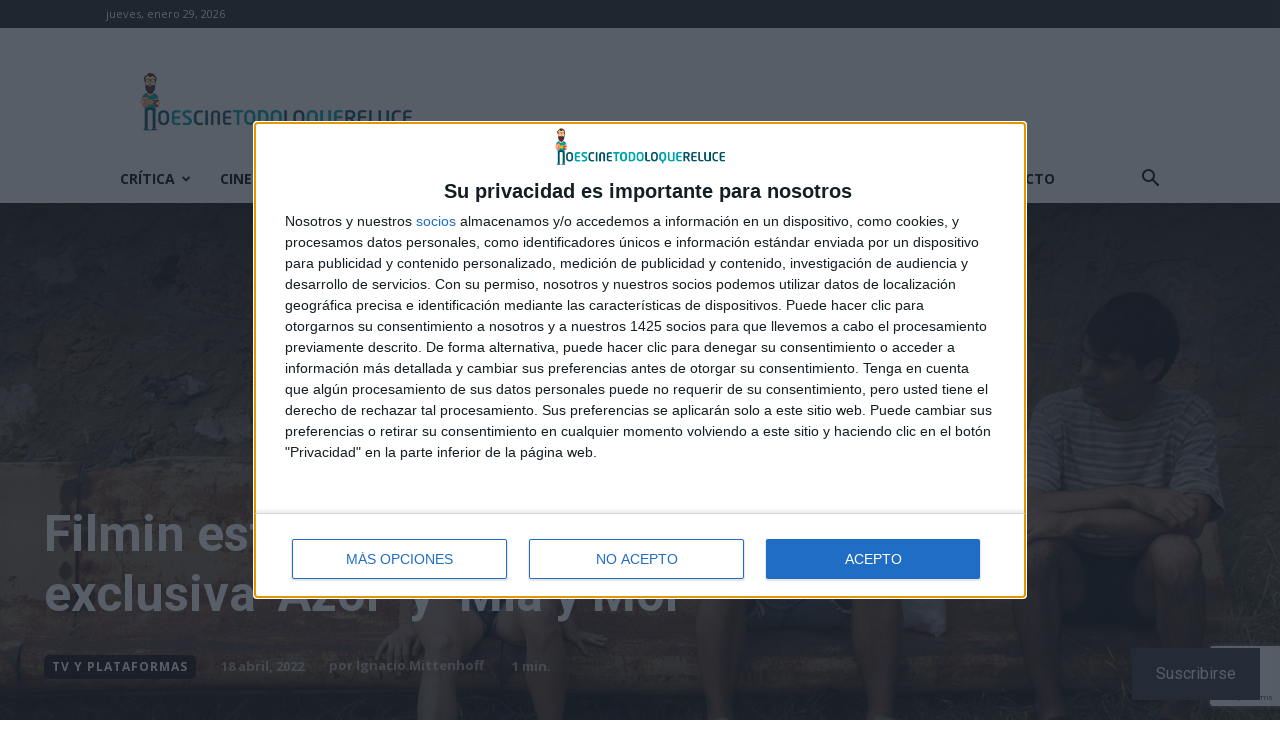

--- FILE ---
content_type: text/html; charset=utf-8
request_url: https://www.google.com/recaptcha/api2/anchor?ar=1&k=6LfXwoEUAAAAAHLlbOYKaXk4Kf_mJN7olD-RUwGK&co=aHR0cHM6Ly9ub2VzY2luZXRvZG9sb3F1ZXJlbHVjZS5jb206NDQz&hl=en&v=N67nZn4AqZkNcbeMu4prBgzg&size=invisible&anchor-ms=20000&execute-ms=30000&cb=x62jug6p8lsv
body_size: 48705
content:
<!DOCTYPE HTML><html dir="ltr" lang="en"><head><meta http-equiv="Content-Type" content="text/html; charset=UTF-8">
<meta http-equiv="X-UA-Compatible" content="IE=edge">
<title>reCAPTCHA</title>
<style type="text/css">
/* cyrillic-ext */
@font-face {
  font-family: 'Roboto';
  font-style: normal;
  font-weight: 400;
  font-stretch: 100%;
  src: url(//fonts.gstatic.com/s/roboto/v48/KFO7CnqEu92Fr1ME7kSn66aGLdTylUAMa3GUBHMdazTgWw.woff2) format('woff2');
  unicode-range: U+0460-052F, U+1C80-1C8A, U+20B4, U+2DE0-2DFF, U+A640-A69F, U+FE2E-FE2F;
}
/* cyrillic */
@font-face {
  font-family: 'Roboto';
  font-style: normal;
  font-weight: 400;
  font-stretch: 100%;
  src: url(//fonts.gstatic.com/s/roboto/v48/KFO7CnqEu92Fr1ME7kSn66aGLdTylUAMa3iUBHMdazTgWw.woff2) format('woff2');
  unicode-range: U+0301, U+0400-045F, U+0490-0491, U+04B0-04B1, U+2116;
}
/* greek-ext */
@font-face {
  font-family: 'Roboto';
  font-style: normal;
  font-weight: 400;
  font-stretch: 100%;
  src: url(//fonts.gstatic.com/s/roboto/v48/KFO7CnqEu92Fr1ME7kSn66aGLdTylUAMa3CUBHMdazTgWw.woff2) format('woff2');
  unicode-range: U+1F00-1FFF;
}
/* greek */
@font-face {
  font-family: 'Roboto';
  font-style: normal;
  font-weight: 400;
  font-stretch: 100%;
  src: url(//fonts.gstatic.com/s/roboto/v48/KFO7CnqEu92Fr1ME7kSn66aGLdTylUAMa3-UBHMdazTgWw.woff2) format('woff2');
  unicode-range: U+0370-0377, U+037A-037F, U+0384-038A, U+038C, U+038E-03A1, U+03A3-03FF;
}
/* math */
@font-face {
  font-family: 'Roboto';
  font-style: normal;
  font-weight: 400;
  font-stretch: 100%;
  src: url(//fonts.gstatic.com/s/roboto/v48/KFO7CnqEu92Fr1ME7kSn66aGLdTylUAMawCUBHMdazTgWw.woff2) format('woff2');
  unicode-range: U+0302-0303, U+0305, U+0307-0308, U+0310, U+0312, U+0315, U+031A, U+0326-0327, U+032C, U+032F-0330, U+0332-0333, U+0338, U+033A, U+0346, U+034D, U+0391-03A1, U+03A3-03A9, U+03B1-03C9, U+03D1, U+03D5-03D6, U+03F0-03F1, U+03F4-03F5, U+2016-2017, U+2034-2038, U+203C, U+2040, U+2043, U+2047, U+2050, U+2057, U+205F, U+2070-2071, U+2074-208E, U+2090-209C, U+20D0-20DC, U+20E1, U+20E5-20EF, U+2100-2112, U+2114-2115, U+2117-2121, U+2123-214F, U+2190, U+2192, U+2194-21AE, U+21B0-21E5, U+21F1-21F2, U+21F4-2211, U+2213-2214, U+2216-22FF, U+2308-230B, U+2310, U+2319, U+231C-2321, U+2336-237A, U+237C, U+2395, U+239B-23B7, U+23D0, U+23DC-23E1, U+2474-2475, U+25AF, U+25B3, U+25B7, U+25BD, U+25C1, U+25CA, U+25CC, U+25FB, U+266D-266F, U+27C0-27FF, U+2900-2AFF, U+2B0E-2B11, U+2B30-2B4C, U+2BFE, U+3030, U+FF5B, U+FF5D, U+1D400-1D7FF, U+1EE00-1EEFF;
}
/* symbols */
@font-face {
  font-family: 'Roboto';
  font-style: normal;
  font-weight: 400;
  font-stretch: 100%;
  src: url(//fonts.gstatic.com/s/roboto/v48/KFO7CnqEu92Fr1ME7kSn66aGLdTylUAMaxKUBHMdazTgWw.woff2) format('woff2');
  unicode-range: U+0001-000C, U+000E-001F, U+007F-009F, U+20DD-20E0, U+20E2-20E4, U+2150-218F, U+2190, U+2192, U+2194-2199, U+21AF, U+21E6-21F0, U+21F3, U+2218-2219, U+2299, U+22C4-22C6, U+2300-243F, U+2440-244A, U+2460-24FF, U+25A0-27BF, U+2800-28FF, U+2921-2922, U+2981, U+29BF, U+29EB, U+2B00-2BFF, U+4DC0-4DFF, U+FFF9-FFFB, U+10140-1018E, U+10190-1019C, U+101A0, U+101D0-101FD, U+102E0-102FB, U+10E60-10E7E, U+1D2C0-1D2D3, U+1D2E0-1D37F, U+1F000-1F0FF, U+1F100-1F1AD, U+1F1E6-1F1FF, U+1F30D-1F30F, U+1F315, U+1F31C, U+1F31E, U+1F320-1F32C, U+1F336, U+1F378, U+1F37D, U+1F382, U+1F393-1F39F, U+1F3A7-1F3A8, U+1F3AC-1F3AF, U+1F3C2, U+1F3C4-1F3C6, U+1F3CA-1F3CE, U+1F3D4-1F3E0, U+1F3ED, U+1F3F1-1F3F3, U+1F3F5-1F3F7, U+1F408, U+1F415, U+1F41F, U+1F426, U+1F43F, U+1F441-1F442, U+1F444, U+1F446-1F449, U+1F44C-1F44E, U+1F453, U+1F46A, U+1F47D, U+1F4A3, U+1F4B0, U+1F4B3, U+1F4B9, U+1F4BB, U+1F4BF, U+1F4C8-1F4CB, U+1F4D6, U+1F4DA, U+1F4DF, U+1F4E3-1F4E6, U+1F4EA-1F4ED, U+1F4F7, U+1F4F9-1F4FB, U+1F4FD-1F4FE, U+1F503, U+1F507-1F50B, U+1F50D, U+1F512-1F513, U+1F53E-1F54A, U+1F54F-1F5FA, U+1F610, U+1F650-1F67F, U+1F687, U+1F68D, U+1F691, U+1F694, U+1F698, U+1F6AD, U+1F6B2, U+1F6B9-1F6BA, U+1F6BC, U+1F6C6-1F6CF, U+1F6D3-1F6D7, U+1F6E0-1F6EA, U+1F6F0-1F6F3, U+1F6F7-1F6FC, U+1F700-1F7FF, U+1F800-1F80B, U+1F810-1F847, U+1F850-1F859, U+1F860-1F887, U+1F890-1F8AD, U+1F8B0-1F8BB, U+1F8C0-1F8C1, U+1F900-1F90B, U+1F93B, U+1F946, U+1F984, U+1F996, U+1F9E9, U+1FA00-1FA6F, U+1FA70-1FA7C, U+1FA80-1FA89, U+1FA8F-1FAC6, U+1FACE-1FADC, U+1FADF-1FAE9, U+1FAF0-1FAF8, U+1FB00-1FBFF;
}
/* vietnamese */
@font-face {
  font-family: 'Roboto';
  font-style: normal;
  font-weight: 400;
  font-stretch: 100%;
  src: url(//fonts.gstatic.com/s/roboto/v48/KFO7CnqEu92Fr1ME7kSn66aGLdTylUAMa3OUBHMdazTgWw.woff2) format('woff2');
  unicode-range: U+0102-0103, U+0110-0111, U+0128-0129, U+0168-0169, U+01A0-01A1, U+01AF-01B0, U+0300-0301, U+0303-0304, U+0308-0309, U+0323, U+0329, U+1EA0-1EF9, U+20AB;
}
/* latin-ext */
@font-face {
  font-family: 'Roboto';
  font-style: normal;
  font-weight: 400;
  font-stretch: 100%;
  src: url(//fonts.gstatic.com/s/roboto/v48/KFO7CnqEu92Fr1ME7kSn66aGLdTylUAMa3KUBHMdazTgWw.woff2) format('woff2');
  unicode-range: U+0100-02BA, U+02BD-02C5, U+02C7-02CC, U+02CE-02D7, U+02DD-02FF, U+0304, U+0308, U+0329, U+1D00-1DBF, U+1E00-1E9F, U+1EF2-1EFF, U+2020, U+20A0-20AB, U+20AD-20C0, U+2113, U+2C60-2C7F, U+A720-A7FF;
}
/* latin */
@font-face {
  font-family: 'Roboto';
  font-style: normal;
  font-weight: 400;
  font-stretch: 100%;
  src: url(//fonts.gstatic.com/s/roboto/v48/KFO7CnqEu92Fr1ME7kSn66aGLdTylUAMa3yUBHMdazQ.woff2) format('woff2');
  unicode-range: U+0000-00FF, U+0131, U+0152-0153, U+02BB-02BC, U+02C6, U+02DA, U+02DC, U+0304, U+0308, U+0329, U+2000-206F, U+20AC, U+2122, U+2191, U+2193, U+2212, U+2215, U+FEFF, U+FFFD;
}
/* cyrillic-ext */
@font-face {
  font-family: 'Roboto';
  font-style: normal;
  font-weight: 500;
  font-stretch: 100%;
  src: url(//fonts.gstatic.com/s/roboto/v48/KFO7CnqEu92Fr1ME7kSn66aGLdTylUAMa3GUBHMdazTgWw.woff2) format('woff2');
  unicode-range: U+0460-052F, U+1C80-1C8A, U+20B4, U+2DE0-2DFF, U+A640-A69F, U+FE2E-FE2F;
}
/* cyrillic */
@font-face {
  font-family: 'Roboto';
  font-style: normal;
  font-weight: 500;
  font-stretch: 100%;
  src: url(//fonts.gstatic.com/s/roboto/v48/KFO7CnqEu92Fr1ME7kSn66aGLdTylUAMa3iUBHMdazTgWw.woff2) format('woff2');
  unicode-range: U+0301, U+0400-045F, U+0490-0491, U+04B0-04B1, U+2116;
}
/* greek-ext */
@font-face {
  font-family: 'Roboto';
  font-style: normal;
  font-weight: 500;
  font-stretch: 100%;
  src: url(//fonts.gstatic.com/s/roboto/v48/KFO7CnqEu92Fr1ME7kSn66aGLdTylUAMa3CUBHMdazTgWw.woff2) format('woff2');
  unicode-range: U+1F00-1FFF;
}
/* greek */
@font-face {
  font-family: 'Roboto';
  font-style: normal;
  font-weight: 500;
  font-stretch: 100%;
  src: url(//fonts.gstatic.com/s/roboto/v48/KFO7CnqEu92Fr1ME7kSn66aGLdTylUAMa3-UBHMdazTgWw.woff2) format('woff2');
  unicode-range: U+0370-0377, U+037A-037F, U+0384-038A, U+038C, U+038E-03A1, U+03A3-03FF;
}
/* math */
@font-face {
  font-family: 'Roboto';
  font-style: normal;
  font-weight: 500;
  font-stretch: 100%;
  src: url(//fonts.gstatic.com/s/roboto/v48/KFO7CnqEu92Fr1ME7kSn66aGLdTylUAMawCUBHMdazTgWw.woff2) format('woff2');
  unicode-range: U+0302-0303, U+0305, U+0307-0308, U+0310, U+0312, U+0315, U+031A, U+0326-0327, U+032C, U+032F-0330, U+0332-0333, U+0338, U+033A, U+0346, U+034D, U+0391-03A1, U+03A3-03A9, U+03B1-03C9, U+03D1, U+03D5-03D6, U+03F0-03F1, U+03F4-03F5, U+2016-2017, U+2034-2038, U+203C, U+2040, U+2043, U+2047, U+2050, U+2057, U+205F, U+2070-2071, U+2074-208E, U+2090-209C, U+20D0-20DC, U+20E1, U+20E5-20EF, U+2100-2112, U+2114-2115, U+2117-2121, U+2123-214F, U+2190, U+2192, U+2194-21AE, U+21B0-21E5, U+21F1-21F2, U+21F4-2211, U+2213-2214, U+2216-22FF, U+2308-230B, U+2310, U+2319, U+231C-2321, U+2336-237A, U+237C, U+2395, U+239B-23B7, U+23D0, U+23DC-23E1, U+2474-2475, U+25AF, U+25B3, U+25B7, U+25BD, U+25C1, U+25CA, U+25CC, U+25FB, U+266D-266F, U+27C0-27FF, U+2900-2AFF, U+2B0E-2B11, U+2B30-2B4C, U+2BFE, U+3030, U+FF5B, U+FF5D, U+1D400-1D7FF, U+1EE00-1EEFF;
}
/* symbols */
@font-face {
  font-family: 'Roboto';
  font-style: normal;
  font-weight: 500;
  font-stretch: 100%;
  src: url(//fonts.gstatic.com/s/roboto/v48/KFO7CnqEu92Fr1ME7kSn66aGLdTylUAMaxKUBHMdazTgWw.woff2) format('woff2');
  unicode-range: U+0001-000C, U+000E-001F, U+007F-009F, U+20DD-20E0, U+20E2-20E4, U+2150-218F, U+2190, U+2192, U+2194-2199, U+21AF, U+21E6-21F0, U+21F3, U+2218-2219, U+2299, U+22C4-22C6, U+2300-243F, U+2440-244A, U+2460-24FF, U+25A0-27BF, U+2800-28FF, U+2921-2922, U+2981, U+29BF, U+29EB, U+2B00-2BFF, U+4DC0-4DFF, U+FFF9-FFFB, U+10140-1018E, U+10190-1019C, U+101A0, U+101D0-101FD, U+102E0-102FB, U+10E60-10E7E, U+1D2C0-1D2D3, U+1D2E0-1D37F, U+1F000-1F0FF, U+1F100-1F1AD, U+1F1E6-1F1FF, U+1F30D-1F30F, U+1F315, U+1F31C, U+1F31E, U+1F320-1F32C, U+1F336, U+1F378, U+1F37D, U+1F382, U+1F393-1F39F, U+1F3A7-1F3A8, U+1F3AC-1F3AF, U+1F3C2, U+1F3C4-1F3C6, U+1F3CA-1F3CE, U+1F3D4-1F3E0, U+1F3ED, U+1F3F1-1F3F3, U+1F3F5-1F3F7, U+1F408, U+1F415, U+1F41F, U+1F426, U+1F43F, U+1F441-1F442, U+1F444, U+1F446-1F449, U+1F44C-1F44E, U+1F453, U+1F46A, U+1F47D, U+1F4A3, U+1F4B0, U+1F4B3, U+1F4B9, U+1F4BB, U+1F4BF, U+1F4C8-1F4CB, U+1F4D6, U+1F4DA, U+1F4DF, U+1F4E3-1F4E6, U+1F4EA-1F4ED, U+1F4F7, U+1F4F9-1F4FB, U+1F4FD-1F4FE, U+1F503, U+1F507-1F50B, U+1F50D, U+1F512-1F513, U+1F53E-1F54A, U+1F54F-1F5FA, U+1F610, U+1F650-1F67F, U+1F687, U+1F68D, U+1F691, U+1F694, U+1F698, U+1F6AD, U+1F6B2, U+1F6B9-1F6BA, U+1F6BC, U+1F6C6-1F6CF, U+1F6D3-1F6D7, U+1F6E0-1F6EA, U+1F6F0-1F6F3, U+1F6F7-1F6FC, U+1F700-1F7FF, U+1F800-1F80B, U+1F810-1F847, U+1F850-1F859, U+1F860-1F887, U+1F890-1F8AD, U+1F8B0-1F8BB, U+1F8C0-1F8C1, U+1F900-1F90B, U+1F93B, U+1F946, U+1F984, U+1F996, U+1F9E9, U+1FA00-1FA6F, U+1FA70-1FA7C, U+1FA80-1FA89, U+1FA8F-1FAC6, U+1FACE-1FADC, U+1FADF-1FAE9, U+1FAF0-1FAF8, U+1FB00-1FBFF;
}
/* vietnamese */
@font-face {
  font-family: 'Roboto';
  font-style: normal;
  font-weight: 500;
  font-stretch: 100%;
  src: url(//fonts.gstatic.com/s/roboto/v48/KFO7CnqEu92Fr1ME7kSn66aGLdTylUAMa3OUBHMdazTgWw.woff2) format('woff2');
  unicode-range: U+0102-0103, U+0110-0111, U+0128-0129, U+0168-0169, U+01A0-01A1, U+01AF-01B0, U+0300-0301, U+0303-0304, U+0308-0309, U+0323, U+0329, U+1EA0-1EF9, U+20AB;
}
/* latin-ext */
@font-face {
  font-family: 'Roboto';
  font-style: normal;
  font-weight: 500;
  font-stretch: 100%;
  src: url(//fonts.gstatic.com/s/roboto/v48/KFO7CnqEu92Fr1ME7kSn66aGLdTylUAMa3KUBHMdazTgWw.woff2) format('woff2');
  unicode-range: U+0100-02BA, U+02BD-02C5, U+02C7-02CC, U+02CE-02D7, U+02DD-02FF, U+0304, U+0308, U+0329, U+1D00-1DBF, U+1E00-1E9F, U+1EF2-1EFF, U+2020, U+20A0-20AB, U+20AD-20C0, U+2113, U+2C60-2C7F, U+A720-A7FF;
}
/* latin */
@font-face {
  font-family: 'Roboto';
  font-style: normal;
  font-weight: 500;
  font-stretch: 100%;
  src: url(//fonts.gstatic.com/s/roboto/v48/KFO7CnqEu92Fr1ME7kSn66aGLdTylUAMa3yUBHMdazQ.woff2) format('woff2');
  unicode-range: U+0000-00FF, U+0131, U+0152-0153, U+02BB-02BC, U+02C6, U+02DA, U+02DC, U+0304, U+0308, U+0329, U+2000-206F, U+20AC, U+2122, U+2191, U+2193, U+2212, U+2215, U+FEFF, U+FFFD;
}
/* cyrillic-ext */
@font-face {
  font-family: 'Roboto';
  font-style: normal;
  font-weight: 900;
  font-stretch: 100%;
  src: url(//fonts.gstatic.com/s/roboto/v48/KFO7CnqEu92Fr1ME7kSn66aGLdTylUAMa3GUBHMdazTgWw.woff2) format('woff2');
  unicode-range: U+0460-052F, U+1C80-1C8A, U+20B4, U+2DE0-2DFF, U+A640-A69F, U+FE2E-FE2F;
}
/* cyrillic */
@font-face {
  font-family: 'Roboto';
  font-style: normal;
  font-weight: 900;
  font-stretch: 100%;
  src: url(//fonts.gstatic.com/s/roboto/v48/KFO7CnqEu92Fr1ME7kSn66aGLdTylUAMa3iUBHMdazTgWw.woff2) format('woff2');
  unicode-range: U+0301, U+0400-045F, U+0490-0491, U+04B0-04B1, U+2116;
}
/* greek-ext */
@font-face {
  font-family: 'Roboto';
  font-style: normal;
  font-weight: 900;
  font-stretch: 100%;
  src: url(//fonts.gstatic.com/s/roboto/v48/KFO7CnqEu92Fr1ME7kSn66aGLdTylUAMa3CUBHMdazTgWw.woff2) format('woff2');
  unicode-range: U+1F00-1FFF;
}
/* greek */
@font-face {
  font-family: 'Roboto';
  font-style: normal;
  font-weight: 900;
  font-stretch: 100%;
  src: url(//fonts.gstatic.com/s/roboto/v48/KFO7CnqEu92Fr1ME7kSn66aGLdTylUAMa3-UBHMdazTgWw.woff2) format('woff2');
  unicode-range: U+0370-0377, U+037A-037F, U+0384-038A, U+038C, U+038E-03A1, U+03A3-03FF;
}
/* math */
@font-face {
  font-family: 'Roboto';
  font-style: normal;
  font-weight: 900;
  font-stretch: 100%;
  src: url(//fonts.gstatic.com/s/roboto/v48/KFO7CnqEu92Fr1ME7kSn66aGLdTylUAMawCUBHMdazTgWw.woff2) format('woff2');
  unicode-range: U+0302-0303, U+0305, U+0307-0308, U+0310, U+0312, U+0315, U+031A, U+0326-0327, U+032C, U+032F-0330, U+0332-0333, U+0338, U+033A, U+0346, U+034D, U+0391-03A1, U+03A3-03A9, U+03B1-03C9, U+03D1, U+03D5-03D6, U+03F0-03F1, U+03F4-03F5, U+2016-2017, U+2034-2038, U+203C, U+2040, U+2043, U+2047, U+2050, U+2057, U+205F, U+2070-2071, U+2074-208E, U+2090-209C, U+20D0-20DC, U+20E1, U+20E5-20EF, U+2100-2112, U+2114-2115, U+2117-2121, U+2123-214F, U+2190, U+2192, U+2194-21AE, U+21B0-21E5, U+21F1-21F2, U+21F4-2211, U+2213-2214, U+2216-22FF, U+2308-230B, U+2310, U+2319, U+231C-2321, U+2336-237A, U+237C, U+2395, U+239B-23B7, U+23D0, U+23DC-23E1, U+2474-2475, U+25AF, U+25B3, U+25B7, U+25BD, U+25C1, U+25CA, U+25CC, U+25FB, U+266D-266F, U+27C0-27FF, U+2900-2AFF, U+2B0E-2B11, U+2B30-2B4C, U+2BFE, U+3030, U+FF5B, U+FF5D, U+1D400-1D7FF, U+1EE00-1EEFF;
}
/* symbols */
@font-face {
  font-family: 'Roboto';
  font-style: normal;
  font-weight: 900;
  font-stretch: 100%;
  src: url(//fonts.gstatic.com/s/roboto/v48/KFO7CnqEu92Fr1ME7kSn66aGLdTylUAMaxKUBHMdazTgWw.woff2) format('woff2');
  unicode-range: U+0001-000C, U+000E-001F, U+007F-009F, U+20DD-20E0, U+20E2-20E4, U+2150-218F, U+2190, U+2192, U+2194-2199, U+21AF, U+21E6-21F0, U+21F3, U+2218-2219, U+2299, U+22C4-22C6, U+2300-243F, U+2440-244A, U+2460-24FF, U+25A0-27BF, U+2800-28FF, U+2921-2922, U+2981, U+29BF, U+29EB, U+2B00-2BFF, U+4DC0-4DFF, U+FFF9-FFFB, U+10140-1018E, U+10190-1019C, U+101A0, U+101D0-101FD, U+102E0-102FB, U+10E60-10E7E, U+1D2C0-1D2D3, U+1D2E0-1D37F, U+1F000-1F0FF, U+1F100-1F1AD, U+1F1E6-1F1FF, U+1F30D-1F30F, U+1F315, U+1F31C, U+1F31E, U+1F320-1F32C, U+1F336, U+1F378, U+1F37D, U+1F382, U+1F393-1F39F, U+1F3A7-1F3A8, U+1F3AC-1F3AF, U+1F3C2, U+1F3C4-1F3C6, U+1F3CA-1F3CE, U+1F3D4-1F3E0, U+1F3ED, U+1F3F1-1F3F3, U+1F3F5-1F3F7, U+1F408, U+1F415, U+1F41F, U+1F426, U+1F43F, U+1F441-1F442, U+1F444, U+1F446-1F449, U+1F44C-1F44E, U+1F453, U+1F46A, U+1F47D, U+1F4A3, U+1F4B0, U+1F4B3, U+1F4B9, U+1F4BB, U+1F4BF, U+1F4C8-1F4CB, U+1F4D6, U+1F4DA, U+1F4DF, U+1F4E3-1F4E6, U+1F4EA-1F4ED, U+1F4F7, U+1F4F9-1F4FB, U+1F4FD-1F4FE, U+1F503, U+1F507-1F50B, U+1F50D, U+1F512-1F513, U+1F53E-1F54A, U+1F54F-1F5FA, U+1F610, U+1F650-1F67F, U+1F687, U+1F68D, U+1F691, U+1F694, U+1F698, U+1F6AD, U+1F6B2, U+1F6B9-1F6BA, U+1F6BC, U+1F6C6-1F6CF, U+1F6D3-1F6D7, U+1F6E0-1F6EA, U+1F6F0-1F6F3, U+1F6F7-1F6FC, U+1F700-1F7FF, U+1F800-1F80B, U+1F810-1F847, U+1F850-1F859, U+1F860-1F887, U+1F890-1F8AD, U+1F8B0-1F8BB, U+1F8C0-1F8C1, U+1F900-1F90B, U+1F93B, U+1F946, U+1F984, U+1F996, U+1F9E9, U+1FA00-1FA6F, U+1FA70-1FA7C, U+1FA80-1FA89, U+1FA8F-1FAC6, U+1FACE-1FADC, U+1FADF-1FAE9, U+1FAF0-1FAF8, U+1FB00-1FBFF;
}
/* vietnamese */
@font-face {
  font-family: 'Roboto';
  font-style: normal;
  font-weight: 900;
  font-stretch: 100%;
  src: url(//fonts.gstatic.com/s/roboto/v48/KFO7CnqEu92Fr1ME7kSn66aGLdTylUAMa3OUBHMdazTgWw.woff2) format('woff2');
  unicode-range: U+0102-0103, U+0110-0111, U+0128-0129, U+0168-0169, U+01A0-01A1, U+01AF-01B0, U+0300-0301, U+0303-0304, U+0308-0309, U+0323, U+0329, U+1EA0-1EF9, U+20AB;
}
/* latin-ext */
@font-face {
  font-family: 'Roboto';
  font-style: normal;
  font-weight: 900;
  font-stretch: 100%;
  src: url(//fonts.gstatic.com/s/roboto/v48/KFO7CnqEu92Fr1ME7kSn66aGLdTylUAMa3KUBHMdazTgWw.woff2) format('woff2');
  unicode-range: U+0100-02BA, U+02BD-02C5, U+02C7-02CC, U+02CE-02D7, U+02DD-02FF, U+0304, U+0308, U+0329, U+1D00-1DBF, U+1E00-1E9F, U+1EF2-1EFF, U+2020, U+20A0-20AB, U+20AD-20C0, U+2113, U+2C60-2C7F, U+A720-A7FF;
}
/* latin */
@font-face {
  font-family: 'Roboto';
  font-style: normal;
  font-weight: 900;
  font-stretch: 100%;
  src: url(//fonts.gstatic.com/s/roboto/v48/KFO7CnqEu92Fr1ME7kSn66aGLdTylUAMa3yUBHMdazQ.woff2) format('woff2');
  unicode-range: U+0000-00FF, U+0131, U+0152-0153, U+02BB-02BC, U+02C6, U+02DA, U+02DC, U+0304, U+0308, U+0329, U+2000-206F, U+20AC, U+2122, U+2191, U+2193, U+2212, U+2215, U+FEFF, U+FFFD;
}

</style>
<link rel="stylesheet" type="text/css" href="https://www.gstatic.com/recaptcha/releases/N67nZn4AqZkNcbeMu4prBgzg/styles__ltr.css">
<script nonce="Q3saifu6SUqoa48GDB4T9Q" type="text/javascript">window['__recaptcha_api'] = 'https://www.google.com/recaptcha/api2/';</script>
<script type="text/javascript" src="https://www.gstatic.com/recaptcha/releases/N67nZn4AqZkNcbeMu4prBgzg/recaptcha__en.js" nonce="Q3saifu6SUqoa48GDB4T9Q">
      
    </script></head>
<body><div id="rc-anchor-alert" class="rc-anchor-alert"></div>
<input type="hidden" id="recaptcha-token" value="[base64]">
<script type="text/javascript" nonce="Q3saifu6SUqoa48GDB4T9Q">
      recaptcha.anchor.Main.init("[\x22ainput\x22,[\x22bgdata\x22,\x22\x22,\[base64]/[base64]/[base64]/[base64]/[base64]/[base64]/KGcoTywyNTMsTy5PKSxVRyhPLEMpKTpnKE8sMjUzLEMpLE8pKSxsKSksTykpfSxieT1mdW5jdGlvbihDLE8sdSxsKXtmb3IobD0odT1SKEMpLDApO08+MDtPLS0pbD1sPDw4fFooQyk7ZyhDLHUsbCl9LFVHPWZ1bmN0aW9uKEMsTyl7Qy5pLmxlbmd0aD4xMDQ/[base64]/[base64]/[base64]/[base64]/[base64]/[base64]/[base64]\\u003d\x22,\[base64]\\u003d\x22,\x22ajTCkMOBwo3DrEXDnsKGwqJEw7rDrcO4KcKCw6s6w5PDucOwQsKrAcKlw7/[base64]/DvGgGw6FzeQ9yeRxqw4ZGXyVow6DDpCdMMcOVe8KnBQlRLBLDkcKkwrhDwpXDhX4QwobCkjZ7HcK/VsKwUnrCqGPDg8KnAcKLwoTDicOGD8KpSsKvOzgYw7N8wpjCszpBf8OuwrA8wrzCp8KMHwnDj8OUwrlwK2TClBxXwrbDkVnDgMOkKsOAd8OffMOhBCHDkWUxCcKnYsO5wqrDjWx3LMONwppSBgzCjsOxwpbDk8O4LFFjwqLCqk/Dtictw5Ykw59HwqnCkioOw54OwpNNw6TCjsK5wpFdGy5OIH0dFWTCt1fCoMOEwqBuw5pVBcOMwpd/[base64]/DnsOSw73DgcKaXcOHFcO/w4duwo0WLkJXa8OmK8OHwpsYaU5sD1Y/asKbNWl0bgzDh8KDwrAwwo4KKC3DvMOKQsOJFMKpw4DDgcKPHAh4w7TCuzRGwo1PAcKsTsKgwrzCnGPCv8Oid8K6wqFmZx/Ds8Ogw5x/[base64]/Dokwhwos+IMKkw7/[base64]/CncKlw6rCjcKEIHhuRA0pTcKCwp7ClMKMw6TCtW/DugXDqsK9woPDvAZhacKcTcOAQmkKbcO1wq4Xwp0VQirDpMOuShRsBsKTwpLCpjBPw5lwW1QdXVDCmT/[base64]/ClBLDucOgaMOrwo3DrMOXEgdcBVXCu1kRVnwjAcK0w7ZrwrwDTzAGHsO1w5whY8OGw4xvbsOGwoMsw6fClHzDoxRXSMKSwoTCoMKtwpPDrMOjw67DnMKrw5/[base64]/Cgj7DmMKsPcKvw6dew5jCgsOnwojCvgQdw4wLw7bDt8OIK8KAw4TCjcKYbMOOMCFfw6hrwoNxwofDugLCrMOyMzs+w7jDp8KPcxg5w6XCpsOGw7oLwrPDjcO8w4LDtUpIXn7CryQ/wpzDv8O6MhDCu8O8WsKbJMOUwozChw9jwr7Ct1wIOGHDu8OGXExwNjNzwod7w51cN8KkX8KQTg8wMBvDsMKlWBkBwp4nw5NGKsO5Tm06wr/DvQJlw4HCg1Bxwp3CisKhRiNdT2kyOSkZwp3Cu8K/w7wbwqrDn2jCnMK6BMKqdVXDq8K9J8K1w4PDnEDCisOQZ8OrVFvCn2PDssOQKAXCognDhcKWbcKLIXU/QFkULmvCssOQwokIwrchJzU1wqTCisKqw5PCsMKrw7fCh3IlP8KXYlrDuAQaw7LCh8OjEcObwpvDpVPDlMOQwrohQsOrwpnDh8OfSx4RU8Kyw6nCl0MmTh83wpbDisK4w7U6RzDCv8Kvw6/DhsKmwovChWwfw484wq3DvzjDkcK7UU9jeXcTw5oZT8K1w68pdkjDtMOPwo/[base64]/CgHVEw5rDoQIWw5bDiWTDu1IFwqlafMOdYMOtw74QFj/DrhwhAcKaBWXCosKSwpZCwo1nw4shwofDisKEw6LCn0fDuS5BDsO8bX9AQ2DDv2x7wovCn0zCj8O0Gj8Nw5A4YWNhw57CtMOEC2bCuFUne8OVCsKgUcKdQsKtw4xUwrPDqnoYJnHCg1jDiF/Dh1YMccKKw6dsN8OWBn4CwrfDjcKbYkprXMOZOsKIwrXCqD7CuicvNGQnwpPCnWvDsG3DgHZkBhVswrXCtVfDp8O7w5Eww6RmeWUww5IvCn9UDcOTw7Ufw6cCwql5wo/DvcKZw7jDtR/DpDvDkMOVYl1rHXrCgMKKw7zCsk7DnAVqVhDDsMOOQcOyw4xibcKAw7DDnsKxL8KuIcOawrEzw5tjw7hYwojDpUrClQkbT8KTw5tVw5AWDHpUwoZmwoXDjMK7w6HDv2J8RMKgwpnCuVdhwr/DkcOUCMOxYnnCmy/DqnTCqMKpDWTDpsOqK8OGwoZrDgd2ZFLDuMO/[base64]/bcKawpYmw4HDsW3Dig4HJQtaMCfDq8OyCnLDpcKhG8KgKGVnZMK2w4RUasKWw4Jtw7vCnT3Ch8K+aX/[base64]/AMOPNsKTW0o+HwrCnVQUcsOGeTIXw5bCsCF1w7HDjGbCpDfDqsK4wprDocONIsKREMOsLCjDhErCl8Obw7bDm8KiMSrCs8OSacOmwo3DjB3CtcKzdsKsDlJobB8YNMKkwqvCqn/CjMO0LsOkw67Crh7DtcOUwqMmwrtxwqQPIsOfdSnCssKmwqDChMONwrJBw6wcF0DCsmUqGcOrw73Crj/DicOeb8Kmb8K+w654w6/[base64]/[base64]/DsMO7w6gjajHCuSE5woELw7fDkcO4wqQOHl1bwowrw5TDjAzCnMOOw5cIwo8lwpAla8OwwrfDr018wo9gGGdLwpvDvgnCkVV/[base64]/RkrCvMK5CFxdNsObIGLDisOUADTCpcKRw5HDrcKgGsKxEcOYY3FiRz3Ck8KVZQXDhMKVw7/CnMOwdAjCmiozIMKmJlnCkcONw4koB8Kdw4A7DcKdOsKiw6/CvsKUwrfCrsOZw6hobsOCwoQhMwwKwpTCqMO/HCpNaC96wpdFwpxCfsKUVMKDw5I5AcKkwqMVw5J4wobCmkQ/w71qw6kVMXg7wo/CtWxqb8Oxw5p+w4cOw51xdsOFw5rDsMO/w4cuW8OzLkHDrgXDrMKOwrjDkAzCvnfDsMOQw5rClQzCuX3DrD3CscK2w5nCicKeF8Krw6N8YMOaRcOjEcO0PcONw5ssw7hCw67DjsKbw4NpUcKswrvDpn9XPMKNw7luw5QawplCwq92cMKhVcKoOcOLcgk4NUZMVhDCrQ/Dt8KDVcOwwqVyMCMRJcKEwr/Dui3ChH1PCMO7w6jCjcO+woXCrsOBdMK/wo7DkyHDo8OGwrfDoGpQGcOFwpFMwqU8wrpUwqgTwq9+wq5zB394G8KXZcKtw6xNfMKCwqbDs8KBw7TDusKlG8K7JxrDvsKTXS0BFsO5ZRjDvsKmZcO1DQplK8KWBHkpwovDpD4/T8Kiw6Ucw53CpMKSw6LCn8Kqw4TChjXDmUPCm8KVeilITXJ/[base64]/CksKFPmjCs8OgRMKqD2fDjGHDmE88wr1ow49dwqrClmXDisKXVmHCrcOuNFbDhwfDnkA6w7zDqS0Rwocnwr/Cp28ow4kvS8KqB8KEwqHDnCQbw5zCgcOEXMOrwp9zw6UJwoLCpiMeMFPCtULCicK2w6rCrVfDtzAQRRgDMMK9wrYowqHDg8KrwpPDnWTCoAUgwpQEXsKgwpXCmcO2w7nCrh0Xwr1YLsOOwp/CmMO8VHE+wp4OdMOsY8Kww6kmemLDuX8Vw5PCucKHYDEtdm/Cn8K+JcOMwq/Du8KPI8KDw603LMKuVGvDsFbDlMKyU8K5w7/CnMObwqFCYXoUw65bLjbDosOewr44PybDvA/Ci8KiwoJuaTUBw5DClgA5wokhJy/DosOUw4TCnE1Iw6Nmw4PCpTnDqFxrw7LDmijDpsKYw7xFEsKwwrvDt1LCjWDDgsKnwr4kcUIcw4hfw7cSacK4FMOXwqDDtQ/[base64]/CicKjSsOzGmEcXnAPw7zDkz/[base64]/w4DCqSzCpSzChjXDrsOoYcKDwp7DiAjDmMKPwq7DowlkEMKUJcO+w6LDn0fCqsKWd8KEwobCl8KneAZ6wqjCjiTCrz7Dvnk+ZMOYcXldO8Kowp3Cj8O7ZWHCuizCiRnCs8K+wqRvwr0EIMOXw7jCqMO5w4kJwrg2HcOFIGtmwokJKV/[base64]/wrjDisOmw7kKw5TDhMKnw4vChCJyGMOpJ8O5QWrDmFANw5HCgmkqw67CtBVQw4RFw5jClVvDv2ZhVMKfw7BDacOTEMKzAMOVwr0sw4HCkg/CocOeMHw8DA7Dr27CgxtHw7ZVYsOrRkJ4YsOxwrnCp3tfwrtIwrrCnQFuw4PDn2hRVh3Cn8KTwqQdR8O+w67CpsOdw7J7ckrDpEc9AW4lP8O+I0NXXkDCqMO/[base64]/CtT8eCMKSwoXCqMKjc8Oqw6vCsARRwpMzwrBPPRTCjcKjC8KWwrVPEEZ/PxlPDsKjKg1tXHzDvxRxPkJ9w47CkSnClsKSw7jDksOXw4wtei/CsMKww7Q/ZB3Dv8OzXCd0wq0hJWkYL8Ozw4XCqMK5w7FPwqoeaQHDgm5VG8KYw4hVZcKow4o/wpVsYsK+wqIpDyMHw6ZsRsK5w4pCwrPCjsKGLnLCh8KXSgkOw4scw5Nqdy3CmsOVEUHDnRkJGhg+fgA8wpdpWBTDlQjDkcKJITQtJMKZO8KAwpV2WRTDoEnCrzgfw5EqQlLDmMOKwoTDjBnDucO0JsOLw4MjKDt1cD3DpD9AwpPDvsOPQRfDlsK9Pyx/Z8OYw47DkMK/[base64]/DisKkLBbChcK9wqLDosOzw7MVwrbCpcOAeEAfwpvClUDDnivDvWYtYysdHAMfw7nCl8O3wrw4w5LCgcKBaUfDj8KZaQXClW/DljbDgC1Pw78aw7PCtQhPw7fCrThqNlXCvgZLQFbDlEd8w6vDrMOrOMOrwqTCjcK8CsKeKsKlw45bw6M7worCuhnDsRIJwrHCujFpwo7CtxDDr8OgEMOtREgzHcK7M2QjwoXClsOKwr1GasK1fkLDlj/DthXCpMKUMi5sLsOmw4XCiCvChsOTwpfDgFkUWE7CnsOZw5LDiMOTwqTCnUxAw43Dk8Kswo9Bw6h0w5sPCAwGw6rDjcOTDCbCgsKhQWzDl2zDtMOBAVZFw54Mw4xPw6lkwozDhSAJw5wfMMOxw6sEwozDlAlDZsOWwqDDo8OTJsOwVQl3e3k4cS/DjcOuQMOwS8Ovw70sWcO1D8OwQcKsA8KNw47CnTbDgV9cbgXDrcK6CT7DosONw6PCgMO9egfDn8OTfncBBWvCujdcwo7Ct8OzbcOWYMKGw6jDkA7Cn3VUw6fDucKVDzTDuVEBWwfDjR4NEgxCQXXCvHtTwoUJwqIGblRFwq1sbsK9eMKUHsOLwr/CtsKPw7/Ch2TClhZNw6l3w5hNMSvCtGrCvwkBTcOpw7kCBmTCtMO5OMKwbMKhYMKoCsOfw6rDnXLCjV/DpGNKOcKxIsOtN8O8w4daCR5pw5YDfWxITsOhfAETKcKrbUADw4PCphMHZQRNMMOZwqYdTGTChcOrFMORwo/DshEtWMOMw5dkRcORIRR6wpdVKBLDp8OJZcOOw63Di3LDgjw/wqNdLsKtw7bCr3BdGcOlwqpyBcOowpREw4/CvsKjFTvCocKfSGfDjhMPw4sVdMKfCsORBMKpw4gSw6vCtgB3w5k6woMuw4Y0w4ZqQMK/HX1SwrkmwohVDSTCosOlw7fCjSs4w6JXWMO9worDv8K1Am5Xw7bCkhnChSLDksOwRxIDw6rCpVQHwrnCmzt1HFTDicOnw5kMwoXCnMKOwoF4wp5HGcO9w4XDiVTCmsOtw7nChcO/wocYw4YcNWTCgRxewoh8w7k2BhvCkSZsGsKxaE4WdCbDmcKuw6XCumfCkcO0w7xaOsKpIsKiw5cyw7PDgcKdQcKIw6NMw7w3w5ZbXFzDowduwoEAw50fwp7Dq8KiDcO8wp3DrhIJw6h/aMKgTEjCuUsVw6MVOx9zw7jCqkYOTcKpdcO3dsKoEMOUNEDCqhPDusOrNcKxDhfChEnDncKzNcO/w4RUWcKbDcKSw4DCmMO5wpMfR8OjwqbDvn/CucOmwqbDnMOvOksSEgPDjRDDnCkDFMOQGw7DscO1w7AMEQACwoDChMKpdS3DpmZ2w4PCrzhXXMKJc8O3w65LwrlXSFQHworCrjLCh8KaCEgNfgEbI2HCt8O/UjjDgRDCmEsnYcOyw77CrcKTLAtPwosXwqDCizcJfkTCtgwbwoJYwp5ncmo0NsO0wq/[base64]/DksKvwpPDiDTCkzpsGCoFwofDtsOpw5c0bXQTWhjDrAU0f8K2w4USw4HDgMOCw4fCt8O8w7w3w5YeAsOZwrYBw4VnIcO3wp7CrmbClcOAw7nDssOBOMKnWcO9wrFjC8OnXcOtUVfCgsOnwrDCvz7DtMOBw5A1wr/ChsOIwrXCj0gpwrbDm8KbR8OTHcOTD8OgMcOGw79vwrXCjMOvw4HCg8OkwoLDi8OnX8O6w68Nw6otOsK5w6pywprCjF0peXgxw65Dwoh6NwdUb8Kfwp7Co8K/[base64]/[base64]/Ch23DlW/DmsOKw5DDr8OJwpLCunzDiHPDkMO+wpBbP8Kww4Y0w6jCrBdFwp1NJDfDpkPDjcKJwr4OH2bCtBjDosKaSnrDj3QbIXMfwohCJ8K0w6TCvMOEO8KYExhFZiAZwrhAwrzClcOqJVZGdsKaw4JCw4RwQUMLKG/Dn8KXT0k/[base64]/[base64]/DhGPCiWRQVMKjacOHwqHDpMKWw5jCnw7DiknDvh/Cs8KTw7wuaDvDkDrCvDXCqcKxFsOtw5hAwoQ2fMKefHctw4hZTHlfwq3ChMOaKsKMEinDhGDCrMOTwoLCuAR5woPDlFrDsHYpNxbDp3Y9WjfDqMO1S8O5w54UwokBw5FcZS9bJlPCo8Kow5vCkjtVw5fClh/DvErCosKYw6JPdmAuRsKZw5bDn8KTH8OGw7tmwoglwpRyJ8K3wptBw5snwoZJWsOAFD9Uc8KBw4Qpwo3Dm8OYwrQEw5PDkRLDghTCvMORJEdgRcOBS8K3eGU/w797wqt8w5VgwpIrw73CvSLCnsKIIMKcw6YbwpfCs8Kyb8KUw7/DkgggQw7DgW3Ck8KUGMOqM8OIPxFlw5AfwpLDomgBw6XDkDJPbsOZYHfCq8OIBcOLTVZhOsO/woQ/w5E8wqTDmzLCmyE8w4c7RHHChMOEw7zCsMKqwpofbyBEw4FMwojDqsO/w6M/wrEfwqnChloaw6Vxwpd4w7g5w4Bsw4nCqsKJRU/CkX5XwrBdeywawoDDhsOhHMKzMUHDtcKLdMKyw6zDnsOoN8KawpfCp8OUwrNOw6U5FMKWw5YBwrshHGtUMC1OWcOOUmnDvsOif8KmOMODw6czw7AsUkZwPcOhwrbDhnwcHMKjw6XCq8KcwqvDn341wrXCnRVowqEtw4VCw5/DiMOOwp0bX8KLJHkzVS/CmCdJw6BbJ0cww4zCjsKuw73CsmAYw53DmMOIdB7Cm8Olw4vDq8OqwrTCulLDhcOKT8KpNMOmwqTChsKtwrvCjsKPw6vDk8K3wr14PQkmwqTCi2TCtQZYWcKXfMKjwpHCrsOGw4k6wp/CnMKFw5JbTDQRDCZUwp9Kw47Dh8OjQ8KJHVLDisKgwrHDpcOvDsORXsOGPcKMdMK9WBDDoiTChQ/[base64]/woHDvUBWQ8ORUFPCq8KJaVLDgMOQTykIwpJiw5oyRcK3w47ClsOhAsOJUyhYw5DCgsOhwqpSOcKKwowSw7TCqn1cRMO9KA7DjsOHLlfDjDbDtlDCm8Kuw6TCvsK/CWPChcO9GFRHwr8SUApxw5cvc0nCuR3DhBgnFMOWecKBwrPDugHCrMKPw6DDsETCtXfDg1vCucK/[base64]/DuiLCrj/[base64]/CjMOPw7fDoTrCrcO0YVhUFRHDjMKQwoYyw4M0w5rDsFsXRMK/G8KCT1nCunQswqLDjsOqwpMFw6RBZsOnw7Vew60KwpkGQ8KbwqjDpcK7IMOTEHrCiC05wpDCvj3CssKVw4cGQ8KxwrvCslI8IkHCtxk4EE/DiGJrw4HCoMOtw7x/axQUHMOdwp/DhsOQMsKKw4NXwowjYMOzwrs0TsKyKF81LUxkwozCqcOKwpnCscOjNxsvwrF6ccKXaj7CumzCusKawp8EFC05wpZjw68tFsO+KsK9w7Y8Jn1uRznCpMKKQcOoUsKzF8K+w58fwr8HwqzDjMKgw6sKHTXCtsKJw5ZKAWTCv8Kdw7XCrcODw71VwqBMRnXDri/Ctn/CqcKdw5/Cji0AacK2wqbDvmdqDznCg2IFwq17LsKmQ1h1NyjCslsHw6sewqHDiifChnoQwqoBJS3CoiHCiMO4wrJIWHTDjMKEwo7ChcO4w4gIUsO9YxTDkcOQHV5ow7wJcCRsQ8KeOsKmAnvDvjI7VE/CjmxAw4MLZjnDusO+ccKlwrrDg3PDlcOxw5PCpcKWI0FowrjCosOww7l4wpJQW8KoHsOKMcKnwpEkwrnDliDCtMO3PRrCnEPCn8KDVTDDncOrdMOQw5PClsOvwrQmwqZbZy3Cp8OiOhM1wpzCilTCkV/DgnAMECF0wrbDu1YfAUnDvHPDpMOOWjJ6w49bHRU7bsKgeMOsJAXCpnzDisKrw5ErwoRiW3VYw4Uiw4jClgLCj2EwWcOkf38ZwrFTYMODEsOlw6jCqhttwqhrw5vCoFbCin/DqcO/P0PDvQ/ClF1Aw4woQg/DrMKTwpgsFMKVw7bDnHTCqnLDnx1tc8O8acKzUcOLWCstXCBVwpArwovDiAsSHcO0wpPCvsKrwoY+WsOIEcKnw4kSw50WUMKEwr7DoQvDoibCgcOdcy/CmcKsDMKxwo7Ctm49EWrCqTfCoMKXwpJeIMOxbsK/[base64]/CrARIw4DDnMOdw6DCu8OxSMOTY3TCvcK0wpLCvcOsw7hGw6TCpgMdKFdzw43CvsOgCDxnSsKFw7EYfmHDtsKwTWLCmh8Uw6Bhw5Rtw7ZLSwEOw4/CtcK1VBXDlCocwpnCpB1TWMK/w5LCpsKVwp9Rw5l4D8OZFkbDoBjCiGxkCMK/wptew57CnyI/wrRDTcKDw4TCjMK2EwzDpH94wpfClEkzw61pRQTCvXnDjcORw5HCkVbDmmzDmAV/UsKWworCjsKRw5nCqDkqw4LDmMORbyfCqsKhw4jDtsObUw9Rwo3Ck1FTFH8ww7bDn8O6wonCtHtoIkDDiwbDu8OHAcKbLyB8w67Cs8KoCMKXwrdKw7V5w7XCiWfCmFo3LyjDn8KGXcKSw5Ajw5TDr07DpFkPw7/[base64]/[base64]/DoD7DpMOqw5DCu3QsPBrCs8O8w6NTL8Kvw6Jbw57CiSpew7BiQ04/D8OGwrVlwqvCn8Kaw7JCLcKVY8O3J8KtMVRGwpMSw7/CtcKcw5DCr3jDvnJhaHlow73CnQAkw6JVDcKewr1xT8O0CzJyXXMDecK/wqLCtgEKA8KWwpROX8OQAcKHw5DDnGNyw47Cs8Kfw5BTw5IdeMOOwpLCgQHCp8K8wrvDr8O9dsK0US/DpSvCjj7Di8KGwofCgMOOw4EMwoMdw7TDu2LCkcOcwozCoX7DjMKiFUAfwr4rw702CsKZwoJMXsKIw7rClCzDkl/[base64]/ClMOVFRjDo8OeWMKIRMKFGU8dwp3CqcKvUXzCpMKNMGzDjMK8fcK+wpIhQBXCncK7wqzDqcOEBcK3w7k6wo1KRC84AXJzw7fCu8OIS3ZDOcOUwo3CgMKzwrM4w5rDkmRzJ8Kww7dJFDfCksKZw7rDg0nDmAbDpsKGw6BxZh11wpULw63DjsOkw5hhwo/[base64]/V8Ksw51Iw53DsT9vwrUhCmzDjVZYw7gIIjoTQlnCkcKwwrvCo8OzYStXwrDCg2EbUMOZMBJcw4Fewq3Cv0HCpwbDhQbCocKzwrstw6pdwpHCiMOgA8O8eCHCscKMwq8FwoZmw7tNw6lpw60wwrZow7EPC0Jzw4k7H0A0QD/ChDkQwoTCjcKow5LCh8KkV8OWEMO9w60fw504KGzCp2FIKysEw5XDtRMkwr/[base64]/w6o1wqHCrMK9woMpwq0nw4VePMKyw44+e8KEw48jNFbDsx8RdDbCrQTCswU7w6rCphPDi8KPwo7CnzUJTsKqWGY2ccOnfsK6wojDk8O+w48Sw6PCkMOJcBDDuXdjw5/[base64]/[base64]/[base64]/VgwtCmLChWnCssKPdTJCwq7CqsKOIhYqA8OBKGEqwqVFw6xcMMOjw5nChzELwokvLlzDii7DkMOZw7cuN8OHa8Oiwo4YfVTDvsKOw5/[base64]/Ds8KdD8KOaTrCo8KHwojChsKwwrnDq8KzwqfChh3Dn8KXwqs8wqPCjcKeWFXCgB5+e8KJwpXDtcOewqQDw4diVMOewqRQGsOIR8OlwpjDgy4PwpvDnsObVMKBwqBKCUI0wrVCw7TCisOtwpnDpg/CqMOKRiLDrsOUw5XDrGQdw6hpwpNjCcKOw7tcw6DCgQsRR2Nrw5PDhBbCoG9bwrl1wpbCt8K+VcKUwq4Rw5pRcMOzw4ZawqMQw6LDlEnCjcKgw5ddLgpEw6hOTiXDo27Cl1V0Di1nw7hrM05FwqsbDcO8NMKvw7XDrnfDn8K1wqnDu8KswpZWcRHCqGotwo8qOcO/wp3ChGFdKGbCg8KYLsOuLTo8w4DCs0rCkkhdwqpMw5XCs8OiZDBcJlZiTMOYb8KmacK8wp3ChsOCwrc6wrIAYBTCg8OIeHYbwr/[base64]/[base64]/DjMKQwpwIL8Kxw6pHcxHDs8K4woXDmB3ChTDDtcOqNmDCpcO8TmHDvsKXw5snw5vCqi5awqLCmW3Doy3Ds8OMw7nDlUITw77CocK8w7DDhTbCnsKMw7/DpMO9ZsKSeSNOBsOjbFZBPH5ww5o7w6TDnBnCu1LDhcOPMybDqA7DlMOmFsKhwrTCmsKvw7YAw4/[base64]/w7BLZcOUPcK3w4g1BcK9w4vDjnNyw6/Dig/DpRwUOg5VwrYJS8KgwrvDjFbDj8KqwqrDiwlGKMKMW8KhNG/DvB/CjD41QAPDpEleLMOxUBfDuMOpwrtqOm7DilzDuSDCtMOiPsK1ZcKuw6DDgsKFw7oNIxlww67Cp8KdMcOgJh0Bw7AWw7LCkyguw7zCv8K/worCvsO8w4ktC3ZFNsOnYMKow7jCjcKKLxbDrMKCw64Dd8Kawrdewqszw4vCm8KKJMOyOz5hSMKiNBzDisKUBFlXwpYZwo5gcMOje8KpXElowqYtwr/Cm8Kkf3DCh8OuwoDCumgEP8KaeSoQFMOuOALCgsOGYsKISMKiCW/ClSLCtcK+YAwxSBBswp08anNmw7bChy3CgD/Dk1bCrC5GL8OoNls0w4RNwq/DosKJw4nDjMOuVjJPw4PDgylNw7ELSyAcfGLCnBTCtnvDrMOPwpUyw7DDocOxw4ROAzMsecOMw5HCsHXDsW7CnMKACcKBwoHCjWPCisK0O8KHw64/MDwuUMOrw6pYKz7Du8OIUcKcw6TDnGcsQALCsDxvwoRgw7bDsSLDmT8/[base64]/[base64]/DrMKAwpDCk8Khc8KBU8Obw4VqecKBw4VQWcOaw7zCosK3XcOnw5IuI8KJw4hDwqTCicKmM8OkPl/DnSclTMK2w6U1w719w4sFwqJLwofCvnNSZsK5WcOIwps/w4/[base64]/[base64]/CiTpAwrRhw4LCiMOHKiYYU8OPTRTDj3bDjQhnCy1DwqNgw5zChwjDvg3Dv3FbwrLCnGXDtX1GwpYrwp3CtSnDj8Kyw7U5DhYUC8KBw53CjsOWw7fCmMOmwr/DpWcbKsK5wrlQw7fCssK8M1EhwrvDr0R+R8K+w5rCqcKZN8O+wq0DD8O4JMKSQHB3w5sABMOSw5rDugrCpsKSWToUaD8bw7HChiFZwrPDuRlWWMKKwpxcScOtw67Di0jDmcO9wrXDsBZFLjLDpcKWMEXDrUJfKR/DoMKpwpDDncOFw7TCugvCsMKxBD3CpsKwwroQw6XDuFN1w69QB8KpVMKmwqjDusKiWh58w4vDilUwcGIhU8K+w5cQMMODwpvDnXfDoBtpVcO4FgHDo8O8wrDDs8K9woHDgVxGVTsuTw8mGsO8w5B2XnLDvMOaH8KbRxzCkhrCrybCmMOmw7PCpTbCqcKowr3Cq8K/H8OJOMOxD0zCp0IQbcK9wpPDqcKGwpzDnMKNw7kuwrtLw7DDs8KZZMKOwp/Cu2DCq8KFZXHCh8O9wqAzJw7DpsKGfMOzJ8Kzwq3CucKtTgvCpHbClsKiw4g5wrZNw5dSUm4JAAdfwrTCnATDtC9oaBZNwo4PRxQ/NcK+O1V7w4MGMj4jwoYue8KfX8KYXBrDkiXDssKrw7rDq23Dr8O1MTp2HGvCs8Opw7XDoMKEcMOJDsORw6DCsE7DvsKxKnDCjMK/[base64]/BD/DusKYQDjCoTTCj8KcOcOcw4DDkWoQwonCgsODw67DksKtw6LCm1w8PsOhLE0pw5XCtsK8w7nDosOJwpzDlMK0wpouwph/[base64]/DogHDvhwKDcK/wofCucKYw5E7dsO9LsOvwqfCuMKfdVPDnsO8w6cuwp93woPDrsOBRRHDlcKEMcKtw5XCp8KwwqIswpZlHjHDjsKjJgvChjrDskNxUxtrX8KWwrbCmUcZa07Dh8KaHsOcPcOMGAsVZ1hjSlLCtkzDp8Kkw5XCn8K7wrJ5w6fDswLCvybCoxvDsMOHw4fCg8Ovwqcrwpk/BRpfdlxSw5rDgVnDgC3CjQTCiMKNIRNfXExvwooPwq0LY8KDw4dnPnrCi8Ohw4bCosKBSsO2acKAw4rCjsK6wp7Cki7CksOKwozCisKwAFgHwpPCq8OrwpDDnS5+w5LDncKaw63Cvy0Ww7gtI8KxDQrCnMK9w4MMHsOnZ3bCs3VcBlJ1IsKkw4tBCy/[base64]/DjsOaw7w1wrLCnMKWwoHDm17DrVl/wr5zZMK3w6Rgw7rDvMOvF8KOw5PCkRcow5QoDcKiw68EZl4fw4LDo8KYRsOtw7cfTAzCnsO/dMKbw7jCp8Opw58iEMOvwovCmMK9ecKYeADDgsOTwrnCvyDDsRjCsMK8woHCi8O1f8O0wpzChMOfXlDCmkLDvQbDqcO1wptAwrHDnQgEw5J3wppQDMOGwrjDtgPDo8OUecObBx5QT8KLG1XDgcOWEyo0IsK5F8Oiw5R+wrrCuS9ITcO0wrgyZgfDr8O/w7TDncOnwr1+w67ChHM4XcOrw5hvfiTDgsKKW8KpwovDs8O8QcOKb8Kbwrd3TWhrwpjDrB8te8OgwqTCuw0xVsKLwpg5wqYRBi8wwrFtNCEYwo1lwp01diF2wpzDhMOUwoYIwoQvABnDmsO4OE/DvMKsK8KZwrzDqC0oBsK/[base64]/[base64]/PBYqWsKOacOjYDnDjApHWcKlw7vDrMO0w7jCmWMew4oqw6wHw79mwr3ClRTDtR8ow6XDvSvCgMOyfD1kw6ldw6A/wok3HcOqwpA3BsKTwovDnMK1HsKGfzZXw7LCkcOGJDJjX2nCiMKqw7rCuArDs0fCm8K6NjTDj8Ohw7bCqiQ7dsOXwp0OTWwjW8Olwp/DkCvDrXQMwolVZcKJTzlUwobDmcORU2A9QAvDi8K1E37DlyfCh8KZNMKAWn8Kwp9pW8OGwonChy18D8O4JMO/[base64]/[base64]/CuV/[base64]/DisK8wrXCoMKAwo9gSMKtwpTCl3MMBDvCpws8wr8RwqAkwprCogHCtcO/w63DkkhtwojCjMObBHzCsMOjw5wHwrTChxNUwo9sw5Ynw5F2w53DqsOxScOOwog6wp9hN8KfLcO/BxLCqXnDgsOwXcOiVsKJwpV1w5FNCMOpw58Dwo9Ow7QIA8K4w5vCpMOnRXcgw6RUwoDDvMOBN8O3w7rCu8K2wrV+w7zDosKcw6TDj8OINgdFwq0vw6cZJBd4w79OCsOpOsOtwqZ3wooAwpXCkMKAw6UINMKOwrPCnsKVIgDDncKgTXVswoZZPG/Cg8OxM8OTwofDl8KCw4jDkQgpw63CvcKOwrQ3w6bCvh7Cq8KYwpbCpsK/wq4SBxHCoHR4VsOGdsKIWsK0YsOcEcO9w75ALgXCpcKqWMOVATNtE8OMwrszw6/[base64]/CjsOcDcKeDys5fMKMwqTCvzjDnsKCZMOVw7fCsnTDjwsRLMKjf2bCgcOywpZNwprDrHDDgEJ0w6JxKiTDkMOAE8O8w4PDoSRVXSBBRMKlWMK7LA7Ck8OGHMKIw5FwaMKEwoxzPcKBwpwlQkvDhcOWw53CsMOtw5gTVglkw5/DiEwae3LDvQ0Xwo8xwpzDmHIrwqERQhdaw7NnwpLDpcKWwoDDmyJTwoAVDMKzw6AoJsKSw6PCvcK8fcO/w5wRUwQxw5TDvMK0fQzDvcOxw4gSw6vCgUUWw7QWMsO8wpbDpsK8O8OCRwLCkzI8YXbCusK1UHfDh1XDu8KFwqHDtcO6w4UQUhjCgEHCuxo3wp5lQ8KpOMKVCWLDlcKlwqQmwptneGXCpkrCi8KOPjtOHS8JK2/CmsKtw4oBw7TCoMODwooEWD4XFBoOX8O2UMOgw5NoZMOWw6gXwq0UwrbDrCzDgTnClcKNVnoMw6fCrRRYw4HCgMKWw5wKw6lyF8KswqkUC8KZw6oZw5rDkcOXa8KQw4/DrsOtRMKFCMO/VMOsEh/CtAjDqwdOw77DpzhYCGfChsOJMcOIw4BlwrAYR8OhwqDDl8KZZxzCrAh6w6jCrArDnEQlwotUw6fCtWcjY1k/w5/DmGVuwp3DmcK8w6ojwrwHw6DDgMKxRgYUIC7Dg0h8WcO1JsORKXrCisO7XnZXw4HCmsOzw7/CnV/DucKlUHgwwrVUwrXCjmHDnsOaw4fChcKTwrnDiMK1wpxwRcK4BWJxwoRDSX1uw5YJwpHCrMOfw4llJMKeSMOxOsOGO23Cg3bDgT4cwpXCvcO1ZVQnYlzCnhgmfxzCiMK8YjTDuwnDiCrCozBHwp09dj/[base64]/Dt8KkX2PCkMK+TRIdUnlMwq3CkTjDk3/DsFw/ccOwWyrCi3FkTcKuJ8O4BMO2w4PChMKCMkIqw4jCqMKXw7ItXw9TcnPCqSR/w6LCoMKNRXDCpkpERirDmQ/DpcOcJ19RaFzCi0ZMw6tZwqTCmMKaw4rDij7DhcKwNsOVw4LDixQrwrnCiHTDh1BgckzDvg8yw7MWA8OVw5Ivw4x0wqkjw50zwq5IDcO+w7kUw5XDoQo+ECPCksKWXsKlLMOBw48fNMO7eyfChXAewozCvSvDm1dlwqMRw6QQAxsSPAPDmD/Dj8OoEMOcc0fDvMK+w61QGjR8w6XCvMKDcXvDjwVUw7HDjcK+wrfCtsK0b8KhVmlAbzF3wpMIwrxPw4JZwqjCskbDg3XCpQN/w5vCkFdiwoArZXwDwqLCnG/DqMKLLStuOFbDo0bCm8KTFHHCscO/w6ZIDVgjwosGScKOP8KzwohVw6YxacOHb8KCw4tVwr/CoEXCqsKLwpJuYMKHw75cTnLCozZmFMOxXMKFIMKDA8KXRTbDthjDnHzDsE/DlGHDkMK6w75hwoR2wrHDmsKPw53CsCw5w5YrX8KfwobDnMOqwrrCnRJmbsKIecKcw5kYG1DDn8OiwoA+FcKybsK0FhDDjcK2w7d5FU1QXjPChjrCuMKrIAXDsVlww6zCiTnDik3ClMKcJHfDiznCh8OVUk83wpkCw5w2asOpZEMQw4/[base64]/[base64]/[base64]/Cn8OGw6bDlsK8w7fDh114wr1STxp1w69aVA0WAmDDrcOFG2bCiG/CqUvDgsOrBVTCl8KOITLDnl/DmWccBMO1wqHCuUDDoEoZPWvDtGvDl8KAwrs1KncGSsOpZ8KJwpXCoMO2ehXDiCPChMOkFcO5w43Cj8OCTjDDtF/DjwdQwoPCqsOrEsOjfChFdk/CosK8FMO4KcKFK07CsMKxBsK/QhfDlT3DqcO9PMK4wqx5wq/CisOOw4zDjjEWGVXDlmcrwpHCjsK/Y8KbwrHDrVLCncKnwrDDq8KJF1vCk8OqAFoxw7U4HnHCk8Oxwr7DrcOraQB0w4QPworDswB0wp4DeFvDljpFw4PChw3DukbCqMO1Gw/[base64]/[base64]/KsKFw4DDmjZzU8OpQMOlw607W8Ouwr0GAGsBwqwAQGfCrcOcw6tBYivDhlpmHznCvxsUCsOBwq3CvxMdw4vDvsKtw6wKLsKgw7rDqcOwO8OKw6XDkRHDiA0vUsKswq9lw6xOL8Orwr8AZMKIw5/CqXdyOh7Dqio3bnBSw5rCoyLCn8Kdw73Cpnx5DsOceCrCtn7DrCTDtzHDvh3DgcKIw4zDvi1owoQoLsOZwpXCllbCn8OOJsKW\x22],null,[\x22conf\x22,null,\x226LfXwoEUAAAAAHLlbOYKaXk4Kf_mJN7olD-RUwGK\x22,0,null,null,null,1,[21,125,63,73,95,87,41,43,42,83,102,105,109,121],[7059694,721],0,null,null,null,null,0,null,0,null,700,1,null,0,\[base64]/76lBhnEnQkZnOKMAhnM8xEZ\x22,0,0,null,null,1,null,0,0,null,null,null,0],\x22https://noescinetodoloquereluce.com:443\x22,null,[3,1,1],null,null,null,1,3600,[\x22https://www.google.com/intl/en/policies/privacy/\x22,\x22https://www.google.com/intl/en/policies/terms/\x22],\x22PMCsucTp1QSw178Tpo00YD6ku1NSRvbrA0IGrjs/xGc\\u003d\x22,1,0,null,1,1769662992634,0,0,[126,237,46],null,[128,46],\x22RC-EWNb_7MOekIbMw\x22,null,null,null,null,null,\x220dAFcWeA76TTiNKg_3ALiuS3zkTcNHnYK1vk3aaZrxPl2sfyG8MTwL2n51rgG5GnFYrWlzWs3_HhQFlY8i993u4PaHbwJYsKA6Yg\x22,1769745792685]");
    </script></body></html>